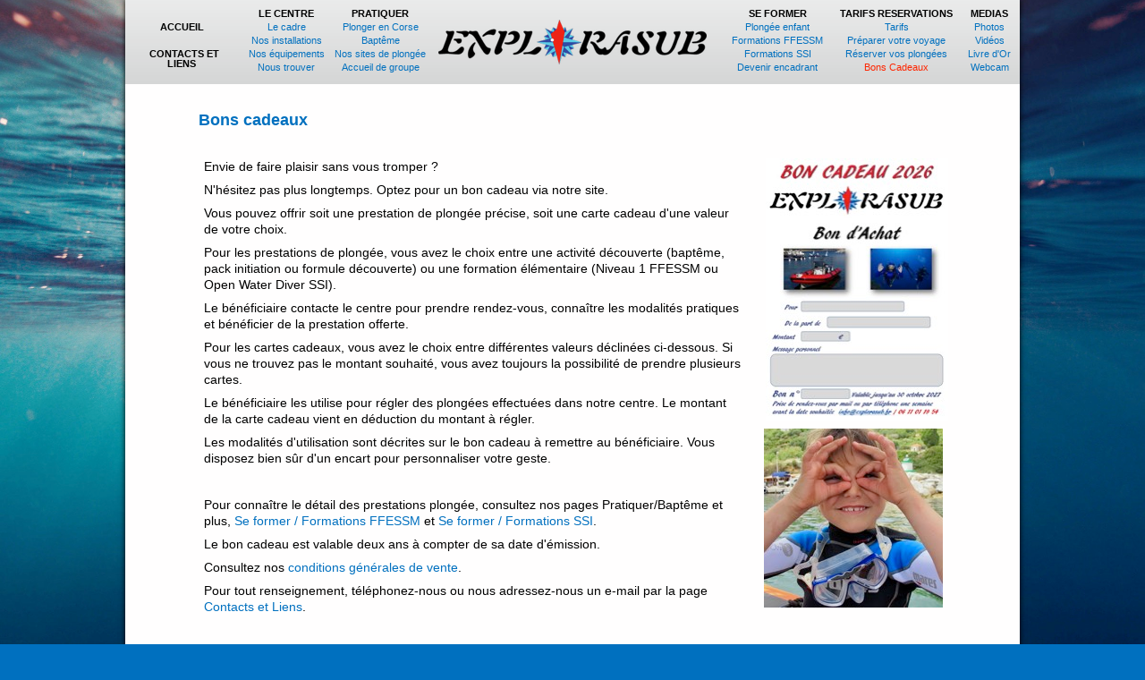

--- FILE ---
content_type: text/html
request_url: http://explorasub.fr/bons-cadeaux.html
body_size: 4171
content:
<!DOCTYPE html><html><head><title>Explorasub - Bons cadeaux</title><meta http-equiv="Content-type" content="text/html;charset=UTF-8" /><meta name="viewport" content="width=1000" /><meta name="description" content="" /><meta name="generator" content="EverWeb 2.8.4 (2138)" /><meta name="buildDate" content="dimanche 25 janvier 2026" /><meta property="og:url" content="https://www.explorasub.fr/bons-cadeaux.html" /><meta property="og:title" content="Explorasub - Bons cadeaux" /><meta property="og:type" content="website" /> <link rel="stylesheet" type="text/css" href="ew_css/textstyles.css?3852203900" /><link rel="stylesheet" type="text/css" href="ew_css/responsive.css?3852203900" /><script type="text/javascript" src="ew_js/imageCode.js"></script><style type="text/css">a img {border:0px;}body {background: url('images/bons-cadeaux/browser/01%20fond%20site.jpg') no-repeat center center fixed;-webkit-background-size: cover;-moz-background-size: cover;-o-background-size: cover;background-size: cover;background-color: #0070BF;margin: 0px auto;}div.container {margin: 0px auto;width: 1000px;box-shadow: 0px 0px 6px 0px rgba(0,0,0,1);height: 1663px;background-color: #FFFEFE;}@media all and (max-device-width: 768px),(max-device-width: 568px),(max-device-width: 480px),(max-device-width: 667px),(max-device-width: 736px),(max-device-width: 360px)   {body {background: url('images/bons-cadeaux/browser/01%20fond%20site-768px.jpg') no-repeat center center fixed;-webkit-background-size: cover;-moz-background-size: cover;-o-background-size: cover;background-size: cover;background-color: #0070BF;}}.shape_11014 {background: url('images/bons-cadeaux/shape_11014.png') repeat-x;}</style></head><body><div class="container" style="height:1663px"><header><div class="shape_11014" style="margin-left:0.1562px;top:0.00049px;width:1000px;height:94px;z-index:11014;position: fixed;"></div><div class="shape_11015" style="margin-left:126.0312px;top:10.25px;width:108px;height:73px;z-index:11015;position: fixed;"><div style="padding: 0px 2.16px 0px 2.16px; "><p style="line-height:11px;text-align:center;margin-top:0px;margin-bottom:4px;" class="Style6">LE CENTRE</p><p style="line-height:11px;text-align:center;margin-bottom:4px;margin-top:0px;" class="linkStyle_12"><a href="le-cadre.html" data-linkuuid="9049AEAC50E94BE2A5BD17710E39EAD9" class="linkStyle_15">Le cadre</a></p><p style="line-height:11px;text-align:center;margin-bottom:4px;margin-top:0px;" class="linkStyle_12"><a href="nos-installations.html" data-linkuuid="9049AEAC50E94BE2A5BD17710E39EAD9" class="linkStyle_18">Nos installations</a></p><p style="line-height:11px;text-align:center;margin-bottom:4px;margin-top:0px;" class="linkStyle_12"><a href="nos-equipements.html" data-linkuuid="9049AEAC50E94BE2A5BD17710E39EAD9" class="linkStyle_18">Nos équipements</a></p><p style="line-height:11px;text-align:center;margin-bottom:4px;margin-top:0px;" class="linkStyle_12"><a href="nous-trouver.html" data-linkuuid="9049AEAC50E94BE2A5BD17710E39EAD9" class="linkStyle_18">Nous trouver</a></p></div></div><div class="shape_11016" style="margin-left:230.5078px;top:10.25px;width:109px;height:73px;z-index:11016;position: fixed;"><div style="padding: 0px 2.16px 0px 2.16px; "><p style="line-height:11px;text-align:center;margin-top:0px;margin-bottom:4px;" class="Style6">PRATIQUER</p><p style="line-height:11px;text-align:center;margin-bottom:4px;margin-top:0px;" class="linkStyle_12"><a href="plonger-en-corse.html" data-linkuuid="9049AEAC50E94BE2A5BD17710E39EAD9" class="linkStyle_15">Plonger en Corse</a></p><p style="line-height:11px;text-align:center;margin-bottom:4px;margin-top:0px;" class="linkStyle_12"><a href="bapteme-et-plus.html" data-linkuuid="9049AEAC50E94BE2A5BD17710E39EAD9" class="linkStyle_18">Baptême</a></p><p style="line-height:11px;text-align:center;margin-bottom:4px;margin-top:0px;" class="linkStyle_12"><a href="nos-sites-de-plongee.html" data-linkuuid="9049AEAC50E94BE2A5BD17710E39EAD9" class="linkStyle_18">Nos sites de plongée</a></p><p style="line-height:11px;text-align:center;margin-bottom:4px;margin-top:0px;" class="linkStyle_12"><a href="accueil-de-groupe.html" data-linkuuid="9049AEAC50E94BE2A5BD17710E39EAD9" class="linkStyle_18">Accueil de groupe</a></p></div></div><div class="shape_11017" style="margin-left:667.5156px;top:10.25px;width:123px;height:73px;z-index:11017;position: fixed;"><div style="padding: 0px 2.16px 0px 2.16px; "><p style="line-height:11px;text-align:center;margin-top:0px;margin-bottom:4px;" class="Style6">SE FORMER</p><p style="line-height:11px;text-align:center;margin-bottom:4px;margin-top:0px;" class="linkStyle_12"><a href="plongee-enfant.html" data-linkuuid="9049AEAC50E94BE2A5BD17710E39EAD9" class="linkStyle_15">Plongée enfant</a></p><p style="line-height:11px;text-align:center;margin-bottom:4px;margin-top:0px;" class="linkStyle_12"><a href="formations-ffessm.html" data-linkuuid="9049AEAC50E94BE2A5BD17710E39EAD9" class="linkStyle_18">Formations FFESSM</a></p><p style="line-height:11px;text-align:center;margin-bottom:4px;margin-top:0px;" class="linkStyle_12"><a href="formations-ssi.html" data-linkuuid="9049AEAC50E94BE2A5BD17710E39EAD9" class="linkStyle_18">Formations SSI</a></p><p style="line-height:11px;text-align:center;margin-bottom:4px;margin-top:0px;" class="linkStyle_12"><a href="devenir-encadrant.html" data-linkuuid="9049AEAC50E94BE2A5BD17710E39EAD9" class="linkStyle_18">Devenir encadrant</a></p></div></div><div class="shape_11018" style="margin-left:796.0039px;top:10.25px;width:132px;height:73px;z-index:11018;position: fixed;"><div style="padding: 0px 2.16px 0px 2.16px; "><p style="line-height:11px;text-align:center;margin-top:0px;margin-bottom:4px;" class="Style6">TARIFS RESERVATIONS</p><p style="line-height:11px;text-align:center;margin-bottom:4px;margin-top:0px;" class="linkStyle_12"><a href="tarifs.html" data-linkuuid="9049AEAC50E94BE2A5BD17710E39EAD9" class="linkStyle_15">Tarifs</a></p><p style="line-height:11px;text-align:center;margin-bottom:4px;margin-top:0px;" class="linkStyle_12"><a href="preparer-votre-voyage.html" data-linkuuid="9049AEAC50E94BE2A5BD17710E39EAD9" class="linkStyle_18">Préparer votre voyage</a></p><p style="line-height:11px;text-align:center;margin-bottom:4px;margin-top:0px;" class="linkStyle_12"><a href="reserver-vos-plongees.html" data-linkuuid="9049AEAC50E94BE2A5BD17710E39EAD9" class="linkStyle_18">Réserver vos plongées</a></p><p style="line-height:11px;text-align:center;margin-bottom:4px;margin-top:0px;" class="Style29">Bons Cadeaux</p></div></div><div class="shape_11019" style="margin-left:937.0039px;top:10.25px;width:58px;height:73px;z-index:11019;position: fixed;"><div style="padding: 0px 2.16px 0px 2.16px; "><p style="line-height:11px;text-align:center;margin-top:0px;margin-bottom:4px;" class="Style6">MEDIAS</p><p style="line-height:11px;text-align:center;margin-bottom:4px;margin-top:0px;" class="linkStyle_12"><a href="photos.html" data-linkuuid="9049AEAC50E94BE2A5BD17710E39EAD9" class="linkStyle_21">Photos</a></p><p style="line-height:11px;text-align:center;margin-bottom:4px;margin-top:0px;" class="linkStyle_12"><a href="videos.html" data-linkuuid="9049AEAC50E94BE2A5BD17710E39EAD9" class="linkStyle_24">Vidéos</a></p><p style="line-height:11px;text-align:center;margin-bottom:4px;margin-top:0px;" class="linkStyle_12"><a href="livre-dor.html" data-linkuuid="9049AEAC50E94BE2A5BD17710E39EAD9" class="linkStyle_24">Livre d'Or</a></p><p style="line-height:11px;text-align:center;margin-bottom:4px;margin-top:0px;" class="linkStyle_12"><a href="webcam.html" data-linkuuid="9049AEAC50E94BE2A5BD17710E39EAD9" class="linkStyle_24">Webcam</a></p></div></div><div class="shape_11020" style="margin-left:6.0312px;top:24.75px;width:120px;height:44px;z-index:11020;position: fixed;"><div style="padding: 0px 2.16px 0px 2.16px; "><p style="line-height:11px;text-align:center;margin-top:0px;margin-bottom:4px;" class="Style5"><a href="index.html" data-linkuuid="9049AEAC50E94BE2A5BD17710E39EAD9" class="linkStyle_80">ACCUEIL&nbsp;&nbsp;</a></p><p style="line-height:11px;text-align:center;margin-bottom:4px;margin-top:0px;" class="Style6"><br /></p><p style="line-height:11px;text-align:center;margin-bottom:4px;margin-top:0px;" class="Style6"><a href="contact-et-liens.html" data-linkuuid="9049AEAC50E94BE2A5BD17710E39EAD9" class="linkStyle_9">CONTACTS ET LIENS&nbsp;&nbsp;</a></p></div></div><a href="index.html" data-linkuuid="9049AEAC50E94BE2A5BD17710E39EAD9" class="outerlink"><div class="shape_11021" style="margin-left:350px;top:22px;width:300px;height:50px;z-index:11021;position: fixed;"><img src="images/bons-cadeaux/Logo sans fond lettre noir WEB.png" height="50" width="300" data-src2x="images/bons-cadeaux/Logo sans fond lettre noir WEB@2x.png" srcset="images/bons-cadeaux/Logo%20sans%20fond%20lettre%20noir%20WEB.png 1x, images/bons-cadeaux/Logo%20sans%20fond%20lettre%20noir%20WEB@2x.png 2x" /></div></a></header><div class="content" data-minheight="500"><div style="position:relative"><div class="shape_0" style="left:82px;top:124.5px;width:296px;height:23px;z-index:0;position: absolute;"><p style="line-height:18px;margin-top:0px;margin-bottom:5px;" class="Style1">Bons cadeaux</p></div></div><div style="position:relative"><div class="shape_1" style="left:85.5156px;top:177px;width:605px;height:522px;z-index:1;position: absolute;"><div style="padding: 0px 2.16px 0px 2.16px; "><p style="line-height:18.2px;margin-top:0px;margin-bottom:8px;" class="Style27">Envie de faire plaisir sans vous tromper ?</p><p style="line-height:18.2px;margin-bottom:8px;margin-top:0px;" class="Style27">N'hésitez pas plus longtemps. Optez pour un bon cadeau via notre site.</p><p style="line-height:18.2px;margin-bottom:8px;margin-top:0px;" class="Style27">Vous pouvez offrir soit une prestation de plongée précise, soit une carte cadeau d'une valeur de votre choix.</p><p style="line-height:18.2px;margin-bottom:8px;margin-top:0px;" class="Style27">Pour les prestations de plongée, vous avez le choix entre une activité découverte (baptême, pack initiation ou formule découverte) ou une formation élémentaire (Niveau 1 FFESSM ou Open Water Diver SSI).</p><p style="line-height:18.2px;margin-bottom:8px;margin-top:0px;" class="Style27">Le bénéficiaire contacte le centre pour prendre rendez-vous, connaître les modalités pratiques et bénéficier de la prestation offerte.</p><p style="line-height:18.2px;margin-bottom:8px;margin-top:0px;" class="Style27">Pour les cartes cadeaux, vous avez le choix entre différentes valeurs déclinées ci-dessous. Si vous ne trouvez pas le montant souhaité, vous avez toujours la possibilité de prendre plusieurs cartes.</p><p style="line-height:18.2px;margin-bottom:8px;margin-top:0px;" class="Style27">Le bénéficiaire les utilise pour régler des plongées effectuées dans notre centre. Le montant de la carte cadeau vient en déduction du montant à régler.</p><p style="line-height:18.2px;margin-bottom:8px;margin-top:0px;" class="Style27">Les modalités d'utilisation sont décrites sur le bon cadeau à remettre au bénéficiaire. Vous disposez bien sûr d'un encart pour personnaliser votre geste.</p><p style="line-height:18.2px;margin-bottom:8px;margin-top:0px;" class="Style27"><br /></p><p style="line-height:18.2px;margin-bottom:8px;margin-top:0px;" class="Style27">Pour connaître le détail des prestations plongée, consultez nos pages Pratiquer/Baptême et plus, <a href="formations-ffessm.html" data-linkuuid="9049AEAC50E94BE2A5BD17710E39EAD9" target="_blank"  class="linkStyle_31">Se former / Formations FFESSM</a><span class="Style34"> et </span><a href="formations-ssi.html" data-linkuuid="9049AEAC50E94BE2A5BD17710E39EAD9" target="_blank"  class="linkStyle_31">Se former / Formations SSI</a><span class="Style34">.</span></p><p style="line-height:18.2px;margin-bottom:8px;margin-top:0px;" class="Style27">Le bon cadeau est valable deux ans à compter de sa date d'émission.</p><p style="line-height:18.2px;margin-bottom:8px;margin-top:0px;" class="Style27">Consultez nos <a href="ewExternalFiles/CGV%202024-3.pdf" class="linkStyle_31">conditions générales de vente</a><span class="Style34">.</span></p><p style="line-height:18.2px;margin-bottom:8px;margin-top:0px;" class="Style27">Pour tout renseignement, téléphonez-nous ou nous adressez-nous un e-mail par la page <a href="contact-et-liens.html" data-linkuuid="9049AEAC50E94BE2A5BD17710E39EAD9" class="linkStyle_31">Contacts et Liens</a><span class="Style34">.</span></p></div></div></div><div style="position:relative"><div class="shape_2" style="left:86.0527px;top:729.5px;width:588px;height:276px;z-index:2;position: absolute;"><p style="line-height:18.2px;margin-top:0px;margin-bottom:5px;" class="Style52">Prestations de plongée</p><p style="line-height:18.2px;margin-bottom:5px;margin-top:0px;" class="Style27"><br /></p><p style="line-height:18.2px;margin-bottom:5px;margin-top:0px;" class="Style27"><a href="ewExternalFiles/BON%20CADEAU%20BAPTEME-4.pdf" target="_blank"  class="linkStyle_31">Baptême de plongée</a></p><p style="line-height:18.2px;margin-bottom:5px;margin-top:0px;" class="Style36">Plongée découverte réalisée avec un moniteur</p><p style="line-height:18.2px;margin-bottom:5px;margin-top:0px;" class="Style27"><a href="ewExternalFiles/BON%20CADEAU%20PACK%20INITIATION-4.pdf" target="_blank"  class="linkStyle_61">Pack initiation</a></p><p style="line-height:18.2px;margin-bottom:5px;margin-top:0px;" class="Style36">Baptême suivi d'une plongée d'initiation sur deux demi-journées</p><p style="line-height:18.2px;margin-bottom:5px;margin-top:0px;" class="Style27"><a href="ewExternalFiles/BON%20CADEAU%20FORMULE%20DECOUVERTE-4.pdf" target="_blank"  class="linkStyle_61">Formule découverte</a></p><p style="line-height:18.2px;margin-bottom:5px;margin-top:0px;" class="Style36">Baptême suivi de deux plongées d'initiation sur trois demi-journées</p><p style="line-height:18.2px;margin-bottom:5px;margin-top:0px;" class="Style27"><a href="ewExternalFiles/BON%20CADEAU%20FORMATION%20NIVEAU%201-4.pdf" target="_blank"  class="linkStyle_61">Niveau 1 (PE20 : plongeur encadré 20 m)</a></p><p style="line-height:18.2px;margin-bottom:5px;margin-top:0px;" class="Style36">A partir de 14 ans (12 ans sur dérogation), 5 plongées</p><p style="line-height:18.2px;margin-bottom:5px;margin-top:0px;" class="Style27"><a href="ewExternalFiles/BON%20CADEAU%20FORMATION%20OPEN%20WATER-4.pdf" target="_blank"  class="linkStyle_61">Open Water Diver</a></p><p style="line-height:18.2px;margin-bottom:5px;margin-top:0px;" class="Style36">A partir de 15 ans, 6 plongées</p></div></div><div style="position:relative"><div class="shape_3" style="left:739.1484px;top:729px;width:150px;height:253px;z-index:3;position: absolute;"><p style="line-height:18.2px;text-align:right;margin-top:0px;margin-bottom:5px;" class="Style27"><br /></p><p style="line-height:18.2px;text-align:right;margin-bottom:5px;margin-top:0px;" class="Style27"><br /></p><p style="line-height:18.2px;text-align:right;margin-bottom:5px;margin-top:0px;" class="Style27">100,00 €</p><p style="line-height:18.2px;text-align:right;margin-bottom:5px;margin-top:0px;" class="Style27"><br /></p><p style="line-height:18.2px;text-align:right;margin-bottom:5px;margin-top:0px;" class="Style27">190,00 €</p><p style="line-height:18.2px;text-align:right;margin-bottom:5px;margin-top:0px;" class="Style27"><br /></p><p style="line-height:18.2px;text-align:right;margin-bottom:5px;margin-top:0px;" class="Style27">280,00 €</p><p style="line-height:18.2px;text-align:right;margin-bottom:5px;margin-top:0px;" class="Style27"><br /></p><p style="line-height:18.2px;text-align:right;margin-bottom:5px;margin-top:0px;" class="Style27">500,00 €</p><p style="line-height:18.2px;text-align:right;margin-bottom:5px;margin-top:0px;" class="Style27"><br /></p><p style="line-height:18.2px;text-align:right;margin-bottom:5px;margin-top:0px;" class="Style27">695,00 €</p></div></div><div style="position:relative"><div class="shape_4" style="left:86.0527px;top:1024px;width:588px;height:299px;z-index:4;position: absolute;"><p style="line-height:18.2px;margin-top:0px;margin-bottom:5px;" class="Style52"><a href="ewExternalFiles/BON%20CADEAU%20BON%20DACHAT-3.pdf" target="_blank"  class="linkStyle_49">Bon d'achat</a></p><p style="line-height:18.2px;margin-bottom:5px;margin-top:0px;" class="Style53">A valoir sur le réglement de plongées ou l'achat d'équipement en ligne</p><p style="line-height:18.2px;margin-bottom:5px;margin-top:0px;" class="Style53"><br /></p><p style="line-height:18.2px;margin-bottom:5px;margin-top:0px;" class="Style27">Bon d'achat *50*</p><p style="line-height:18.2px;margin-bottom:5px;margin-top:0px;" class="Style36"><br /></p><p style="line-height:18.2px;margin-bottom:5px;margin-top:0px;" class="Style27">Bon d'achat *100*</p><p style="line-height:18.2px;margin-bottom:5px;margin-top:0px;" class="Style36"><br /></p><p style="line-height:18.2px;margin-bottom:5px;margin-top:0px;" class="Style27">Bon d'achat *150*</p><p style="line-height:18.2px;margin-bottom:5px;margin-top:0px;" class="Style36"><br /></p><p style="line-height:18.2px;margin-bottom:5px;margin-top:0px;" class="Style27">Bon d'achat *200*</p><p style="line-height:18.2px;margin-bottom:5px;margin-top:0px;" class="Style36"><br /></p><p style="line-height:18.2px;margin-bottom:5px;margin-top:0px;" class="Style27">Bon d'achat *300*</p></div></div><div style="position:relative"><div class="shape_5" style="left:739.1484px;top:1024.5px;width:150px;height:276px;z-index:5;position: absolute;"><p style="line-height:18.2px;text-align:right;margin-top:0px;margin-bottom:5px;" class="Style27"><br /></p><p style="line-height:18.2px;text-align:right;margin-bottom:5px;margin-top:0px;" class="Style27"><br /></p><p style="line-height:18.2px;text-align:right;margin-bottom:5px;margin-top:0px;" class="Style27"><br /></p><p style="line-height:18.2px;text-align:right;margin-bottom:5px;margin-top:0px;" class="Style27">50,00 €</p><p style="line-height:18.2px;text-align:right;margin-bottom:5px;margin-top:0px;" class="Style27"><br /></p><p style="line-height:18.2px;text-align:right;margin-bottom:5px;margin-top:0px;" class="Style27">100,00 €</p><p style="line-height:18.2px;text-align:right;margin-bottom:5px;margin-top:0px;" class="Style27"><br /></p><p style="line-height:18.2px;text-align:right;margin-bottom:5px;margin-top:0px;" class="Style27">150,00 €</p><p style="line-height:18.2px;text-align:right;margin-bottom:5px;margin-top:0px;" class="Style27"><br /></p><p style="line-height:18.2px;text-align:right;margin-bottom:5px;margin-top:0px;" class="Style27">200,00 €</p><p style="line-height:18.2px;text-align:right;margin-bottom:5px;margin-top:0px;" class="Style27"><br /></p><p style="line-height:18.2px;text-align:right;margin-bottom:5px;margin-top:0px;" class="Style27">300,00 €</p></div></div><div style="position:relative"><div class="shape_6" style="left:714px;top:479px;width:200px;height:200px;z-index:6;position: absolute;"><img src="images/bons-cadeaux/Site Explorasub 2022 - 1 sur 1.jpeg" height="200" width="200" data-src2x="images/bons-cadeaux/Site Explorasub 2022 - 1 sur 1@2x.jpeg" srcset="images/bons-cadeaux/Site%20Explorasub%202022%20-%201%20sur%201.jpeg 1x, images/bons-cadeaux/Site%20Explorasub%202022%20-%201%20sur%201@2x.jpeg 2x" /></div></div><div style="position:relative"><div class="shape_7" style="left:716px;top:176.5px;width:204px;height:293px;z-index:7;position: absolute;"><img src="images/bons-cadeaux/BON CADEAU BON DACHAT.jpg" height="293" width="204" data-src2x="images/bons-cadeaux/BON CADEAU BON DACHAT@2x.jpg" srcset="images/bons-cadeaux/BON%20CADEAU%20BON%20DACHAT.jpg 1x, images/bons-cadeaux/BON%20CADEAU%20BON%20DACHAT@2x.jpg 2x" /></div></div><div style="position:relative"><div class="shape_8" style="left:22px;top:1351px;width:154px;height:211px;z-index:8;position: absolute;"><img src="images/bons-cadeaux/BON CADEAU PACK INITIATION-2.png" height="211" width="154" data-src2x="images/bons-cadeaux/BON CADEAU PACK INITIATION-2@2x.png" srcset="images/bons-cadeaux/BON%20CADEAU%20PACK%20INITIATION-2.png 1x, images/bons-cadeaux/BON%20CADEAU%20PACK%20INITIATION-2@2x.png 2x" /></div></div><div style="position:relative"><div class="shape_9" style="left:181px;top:1352px;width:152px;height:209px;z-index:9;position: absolute;"><img src="images/bons-cadeaux/BON CADEAU FORMULE DECOUVERTE-2.png" height="209" width="152" data-src2x="images/bons-cadeaux/BON CADEAU FORMULE DECOUVERTE-2@2x.png" srcset="images/bons-cadeaux/BON%20CADEAU%20FORMULE%20DECOUVERTE-2.png 1x, images/bons-cadeaux/BON%20CADEAU%20FORMULE%20DECOUVERTE-2@2x.png 2x" /></div></div><div style="position:relative"><div class="shape_10" style="left:338px;top:1351px;width:154px;height:211px;z-index:10;position: absolute;"><img src="images/bons-cadeaux/BON CADEAU FORMATION OPEN WATER-2.png" height="211" width="154" data-src2x="images/bons-cadeaux/BON CADEAU FORMATION OPEN WATER-2@2x.png" srcset="images/bons-cadeaux/BON%20CADEAU%20FORMATION%20OPEN%20WATER-2.png 1x, images/bons-cadeaux/BON%20CADEAU%20FORMATION%20OPEN%20WATER-2@2x.png 2x" /></div></div><div style="position:relative"><div class="shape_11" style="left:497px;top:1352px;width:152px;height:209px;z-index:11;position: absolute;"><img src="images/bons-cadeaux/BON CADEAU FORMATION NIVEAU 1-2.png" height="209" width="152" data-src2x="images/bons-cadeaux/BON CADEAU FORMATION NIVEAU 1-2@2x.png" srcset="images/bons-cadeaux/BON%20CADEAU%20FORMATION%20NIVEAU%201-2.png 1x, images/bons-cadeaux/BON%20CADEAU%20FORMATION%20NIVEAU%201-2@2x.png 2x" /></div></div><div style="position:relative"><div class="shape_12" style="left:654px;top:1351px;width:154px;height:211px;z-index:12;position: absolute;"><img src="images/bons-cadeaux/BON CADEAU BON DACHAT.png" height="211" width="154" data-src2x="images/bons-cadeaux/BON CADEAU BON DACHAT@2x.png" srcset="images/bons-cadeaux/BON%20CADEAU%20BON%20DACHAT.png 1x, images/bons-cadeaux/BON%20CADEAU%20BON%20DACHAT@2x.png 2x" /></div></div><div style="position:relative"><div class="shape_13" style="left:813px;top:1352px;width:152px;height:209px;z-index:13;position: absolute;"><img src="images/bons-cadeaux/BON CADEAU BAPTEME-3.png" height="209" width="152" data-src2x="images/bons-cadeaux/BON CADEAU BAPTEME-3@2x.png" srcset="images/bons-cadeaux/BON%20CADEAU%20BAPTEME-3.png 1x, images/bons-cadeaux/BON%20CADEAU%20BAPTEME-3@2x.png 2x" /></div></div></div></div></body></html>

--- FILE ---
content_type: text/css
request_url: http://explorasub.fr/ew_css/textstyles.css?3852203900
body_size: 11493
content:
.Style1{font-family: 'Helvetica',sans-serif;
font-size: 18px; 
font-weight:700; 
margin:0;
color: #0070BF;
word-wrap: break-word;}
.Style2{font-family: 'ArialMT','Arial',sans-serif;
font-size: 17px; 
margin:0;
color: #222222;
background-color: #FFFEFE; 
word-wrap: break-word;}
.Style3{font-family: 'Arial-ItalicMT','Arial',sans-serif;
font-size: 17px; 
font-style: italic;
margin:0;
color: #222222;
background-color: #FFFEFE; 
word-wrap: break-word;}
.Style4{font-family: 'Helvetica',sans-serif;
font-size: 16px; 
margin:0;
word-wrap: break-word;}
.Style5{font-family: 'Helvetica-Bold','Helvetica',sans-serif;
font-size: 11px; 
font-weight:700; 
margin:0;
color: #FE2500;
word-wrap: break-word;}
.Style6{font-family: 'Helvetica-Bold','Helvetica',sans-serif;
font-size: 11px; 
font-weight:700; 
margin:0;
word-wrap: break-word;}
a.Style6:visited{color:#000000; text-decoration:none;}
a.Style6:hover{color:#FF2600; text-decoration:none;}
.linkStyle_9{font-family: 'Helvetica-Bold','Helvetica',sans-serif;
font-size: 11px; 
font-weight:700; 
color: #000000;
text-decoration: none; 
/*110#00F900#000000#FF2600*/
word-wrap: break-word;}
a.linkStyle_9:visited{color:#000000; text-decoration:none;}
a.linkStyle_9:hover{color:#FF2600; text-decoration:none;}
.linkStyle_12{font-family: 'Helvetica',sans-serif;
font-size: 11px; 
margin:0;
color: #0070BF;
word-wrap: break-word;}
a.linkStyle_12:visited{color:#0070BF; text-decoration:none;}
a.linkStyle_12:hover{color:#FF2600; text-decoration:none;}
.linkStyle_15{font-family: 'Helvetica',sans-serif;
font-size: 11px; 
font-weight: 400;
color: #0070BF;
text-decoration: none; 
/*110#00F900#0070BF#FF2600*/
word-wrap: break-word;}
a.linkStyle_15:visited{color:#0070BF; text-decoration:none;}
a.linkStyle_15:hover{color:#FF2600; text-decoration:none;}
.linkStyle_18{font-family: 'Helvetica',sans-serif;
font-size: 11px; 
color: #0070BF;
text-decoration: none; 
/*110#00F900#0070BF#FF2600*/
word-wrap: break-word;}
a.linkStyle_18:visited{color:#0070BF; text-decoration:none;}
a.linkStyle_18:hover{color:#FF2600; text-decoration:none;}
.linkStyle_21{font-family: 'Helvetica',sans-serif;
font-size: 11px; 
font-weight: 400;
color: #0070BF;
text-decoration: none; 
/*110#0070BF#0070BF#FF2600*/
word-wrap: break-word;}
a.linkStyle_21:visited{color:#0070BF; text-decoration:none;}
a.linkStyle_21:hover{color:#FF2600; text-decoration:none;}
.linkStyle_24{font-family: 'Helvetica',sans-serif;
font-size: 11px; 
color: #0070BF;
text-decoration: none; 
/*110#0070BF#0070BF#FF2600*/
word-wrap: break-word;}
a.linkStyle_24:visited{color:#0070BF; text-decoration:none;}
a.linkStyle_24:hover{color:#FF2600; text-decoration:none;}
.Style27{font-family: 'Helvetica',sans-serif;
font-size: 14px; 
margin:0;
word-wrap: break-word;}
.Style28{font-family: 'Helvetica-Bold','Helvetica',sans-serif;
font-size: 11px; 
font-weight:700; 
word-wrap: break-word;}
.Style29{font-family: 'Helvetica',sans-serif;
font-size: 11px; 
margin:0;
color: #FE2500;
word-wrap: break-word;}
.Style30{font-family: 'Helvetica-Bold','Helvetica',sans-serif;
font-size: 14px; 
font-weight:700; 
margin:0;
word-wrap: break-word;}
.linkStyle_31{font-family: 'Helvetica',sans-serif;
font-size: 14px; 
color: #0070BF;
text-decoration: none; 
/*110#00F900#0070BF#FF2600*/
word-wrap: break-word;}
a.linkStyle_31:visited{color:#0070BF; text-decoration:none;}
a.linkStyle_31:hover{color:#FF2600; text-decoration:none;}
.Style34{font-family: 'Helvetica',sans-serif;
font-size: 14px; 
word-wrap: break-word;}
.Style35{font-family: 'Helvetica-Bold','Helvetica',sans-serif;
font-size: 14px; 
font-weight:700; 
word-wrap: break-word;}
.Style36{font-family: 'Helvetica-LightOblique','Helvetica',sans-serif;
font-size: 14px; 
font-weight:300; 
font-style: oblique;
margin:0;
word-wrap: break-word;}
.Style37{font-family: 'Helvetica',sans-serif;
font-size: 14px; 
color: #FB3E21;
word-wrap: break-word;}
.Style38{font-family: 'Helvetica',sans-serif;
font-size: 14px; 
font-weight: 400;
font-style: normal;
word-wrap: break-word;}
.Style39{font-family: 'Helvetica-LightOblique','Helvetica',sans-serif;
font-size: 14px; 
font-weight:300; 
font-style: oblique;
word-wrap: break-word;}
a.Style27:visited{color:#0070BF; text-decoration:none;}
a.Style27:hover{color:#FF2600; text-decoration:none;}
.linkStyle_42{font-family: 'Helvetica',sans-serif;
font-size: 14px; 
font-weight: 400;
color: #0070BF;
text-decoration: none; 
/*110#00F900#0070BF#FF2600*/
word-wrap: break-word;}
a.linkStyle_42:visited{color:#0070BF; text-decoration:none;}
a.linkStyle_42:hover{color:#FF2600; text-decoration:none;}
.Style45{font-family: 'ArialMT','Arial',sans-serif;
font-size: 14px; 
margin:0;
color: #FB3E21;
word-wrap: break-word;}
.linkStyle_46{font-family: 'Helvetica',sans-serif;
font-size: 14px; 
font-weight:700; 
margin:0;
color: #0070BF;
word-wrap: break-word;}
a.linkStyle_46:visited{color:#0070BF; text-decoration:none;}
a.linkStyle_46:hover{color:#FF2600; text-decoration:none;}
.linkStyle_49{font-family: 'Helvetica',sans-serif;
font-size: 14px; 
font-weight:700; 
color: #0070BF;
text-decoration: none; 
/*110#00F900#0070BF#FF2600*/
word-wrap: break-word;}
a.linkStyle_49:visited{color:#0070BF; text-decoration:none;}
a.linkStyle_49:hover{color:#FF2600; text-decoration:none;}
.Style52{font-family: 'Helvetica',sans-serif;
font-size: 14px; 
font-weight:700; 
margin:0;
word-wrap: break-word;}
.Style53{font-family: 'Helvetica',sans-serif;
font-size: 14px; 
font-style: italic;
margin:0;
word-wrap: break-word;}
.linkStyle_54{font-family: 'Helvetica',sans-serif;
font-size: 14px; 
color: #0070BF;
text-decoration: underline; 
/*000#CBCBCB#942092#FF2600*/
word-wrap: break-word;}
a.linkStyle_54:visited{color:#0070BF; text-decoration:underline;}
a.linkStyle_54:hover{color:#FF2600; text-decoration:underline;}
.linkStyle_57{font-family: 'Helvetica',sans-serif;
font-size: 14px; 
font-weight: 400;
color: #0070BF;
text-decoration: underline; 
/*000#CBCBCB#942092#FF2600*/
word-wrap: break-word;}
a.linkStyle_57:visited{color:#0070BF; text-decoration:underline;}
a.linkStyle_57:hover{color:#FF2600; text-decoration:underline;}
.Style60{font-family: 'Helvetica',sans-serif;
font-size: 14px; 
font-weight:700; 
font-style: italic;
margin:0;
word-wrap: break-word;}
.linkStyle_61{font-family: 'Helvetica',sans-serif;
font-size: 14px; 
font-weight: 400;
font-style: normal;
color: #0070BF;
text-decoration: none; 
/*110#00F900#0070BF#FF2600*/
word-wrap: break-word;}
a.linkStyle_61:visited{color:#0070BF; text-decoration:none;}
a.linkStyle_61:hover{color:#FF2600; text-decoration:none;}
a.Style52:visited{color:#0070BF; text-decoration:none;}
a.Style52:hover{color:#FF2600; text-decoration:none;}
.Style66{font-family: 'Helvetica-BoldOblique','Helvetica',sans-serif;
font-size: 36px; 
font-weight:700; 
font-style: oblique;
margin:0;
word-wrap: break-word;}
.Style67{font-family: 'Helvetica-Bold','Helvetica',sans-serif;
font-size: 24px; 
font-weight:700; 
margin:0;
background-color: #FEFEFF; 
word-wrap: break-word;}
.Style68{font-family: 'Helvetica',sans-serif;
font-size: 14px; 
font-weight:700; 
margin:0;
background-color: #FEFEFF; 
word-wrap: break-word;}
.Style69{font-family: 'Helvetica',sans-serif;
font-size: 14px; 
margin:0;
background-color: #FFFEFE; 
word-wrap: break-word;}
.Style70{font-family: 'Helvetica',sans-serif;
font-size: 14px; 
font-weight: 400;
background-color: #FEFEFF; 
word-wrap: break-word;}
.Style71{font-family: 'Helvetica',sans-serif;
font-size: 14px; 
margin:0;
background-color: #FEFEFF; 
word-wrap: break-word;}
.Style72{font-family: 'Helvetica',sans-serif;
font-size: 11px; 
margin:0;
background-color: #FEFEFF; 
word-wrap: break-word;}
.Style73{font-family: 'Helvetica',sans-serif;
font-size: 14px; 
font-style: italic;
margin:0;
color: #222222;
word-wrap: break-word;}
body{-webkit-font-smoothing:antialiased;-moz-osx-font-smoothing: grayscale}
a.outerlink{text-decoration:none}
.animhidden{opacity: 0}
.animvisible{opacity: 1}
a.Style5:visited{color:#0070BF; text-decoration:none;}
a.Style5:hover{color:#FF2600; text-decoration:none;}
.linkStyle_80{font-family: 'Helvetica-Bold','Helvetica',sans-serif;
font-size: 11px; 
font-weight:700; 
color: #000000;
text-decoration: none; 
/*110#0070BF#0070BF#FF2600*/
word-wrap: break-word;}
a.linkStyle_80:visited{color:#0070BF; text-decoration:none;}
a.linkStyle_80:hover{color:#FF2600; text-decoration:none;}
.linkStyle_83{font-family: 'Helvetica',sans-serif;
font-size: 14px; 
color: #0070BF;
text-decoration: none; 
/*110#CBCBCB#942092#FF2600*/
word-wrap: break-word;}
a.linkStyle_83:visited{color:#0070BF; text-decoration:none;}
a.linkStyle_83:hover{color:#FF2600; text-decoration:none;}
.linkStyle_86{font-family: 'Helvetica',sans-serif;
font-size: 14px; 
color: #0070BF;
text-decoration: none; 
/*110#0070BF#0070BF#FF2600*/
word-wrap: break-word;}
a.linkStyle_86:visited{color:#0070BF; text-decoration:none;}
a.linkStyle_86:hover{color:#FF2600; text-decoration:none;}
.Style89{font-family: 'Helvetica-Bold','Helvetica',sans-serif;
font-size: 14px; 
font-weight:700; 
margin:0;
color: #FE2500;
word-wrap: break-word;}
.Style90{font-family: 'Helvetica-Bold','Helvetica',sans-serif;
font-size: 20px; 
font-weight:700; 
margin:0;
word-wrap: break-word;}
.Style91{font-family: 'Helvetica-Light','Helvetica',sans-serif;
font-size: 10px; 
font-weight:300; 
margin:0;
color: #FE2500;
word-wrap: break-word;}
.linkStyle_92{font-family: 'Helvetica-Bold','Helvetica',sans-serif;
font-size: 14px; 
font-weight:700; 
margin:0;
color: #0070BF;
word-wrap: break-word;}
a.linkStyle_92:visited{color:#0070BF; text-decoration:none;}
a.linkStyle_92:hover{color:#FF2600; text-decoration:none;}
.linkStyle_95{font-family: 'Helvetica-Bold','Helvetica',sans-serif;
font-size: 14px; 
font-weight:700; 
color: #0070BF;
text-decoration: none; 
/*110#0070BF#0070BF#FF2600*/
word-wrap: break-word;}
a.linkStyle_95:visited{color:#0070BF; text-decoration:none;}
a.linkStyle_95:hover{color:#FF2600; text-decoration:none;}
a.Style1:visited{color:#0070BF; text-decoration:none;}
a.Style1:hover{color:#FF2600; text-decoration:none;}
.linkStyle_100{font-family: 'Helvetica',sans-serif;
font-size: 18px; 
font-weight:700; 
color: #0070BF;
text-decoration: none; 
/*110#00F900#0070BF#FF2600*/
word-wrap: break-word;}
a.linkStyle_100:visited{color:#0070BF; text-decoration:none;}
a.linkStyle_100:hover{color:#FF2600; text-decoration:none;}
.Style103{font-family: 'Helvetica-Bold','Helvetica',sans-serif;
font-size: 10px; 
font-weight:700; 
margin:0;
word-wrap: break-word;}
.Style104{font-family: 'Helvetica',sans-serif;
font-size: 10px; 
margin:0;
word-wrap: break-word;}
.Style105{font-family: 'Helvetica-Bold','Helvetica',sans-serif;
font-size: 18px; 
font-weight:700; 
margin:0;
color: #FE2500;
word-wrap: break-word;}
.Style106{font-family: 'Helvetica-Bold','Helvetica',sans-serif;
font-size: 12px; 
font-weight:700; 
margin:0;
word-wrap: break-word;}
.Style107{font-family: 'Helvetica-Bold','Helvetica',sans-serif;
font-size: 14px; 
font-weight:700; 
color: #FE2500;
word-wrap: break-word;}
.linkStyle_108{font-family: 'Helvetica',sans-serif;
font-size: 14px; 
font-weight:700; 
color: #0070BF;
text-decoration: none; 
/*110#0070BF#0070BF#FF2600*/
word-wrap: break-word;}
a.linkStyle_108:visited{color:#0070BF; text-decoration:none;}
a.linkStyle_108:hover{color:#FF2600; text-decoration:none;}
.Style111{font-family: 'Helvetica',sans-serif;
font-size: 14px; 
text-decoration: underline;
color: #0432FF;
word-wrap: break-word;}
.animhidden{opacity: 0}
.animvisible{opacity: 1}